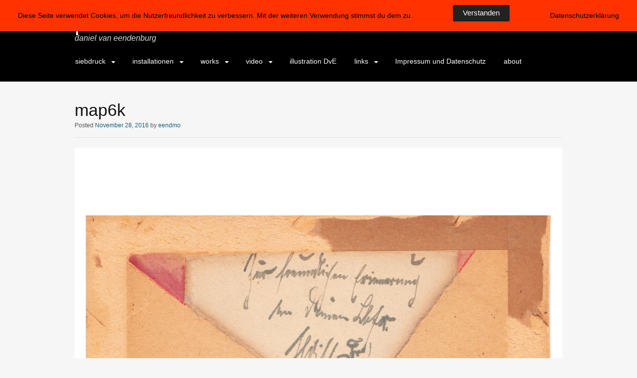

--- FILE ---
content_type: text/html; charset=UTF-8
request_url: http://produktionunfuk.net/209-2/map6k
body_size: 8994
content:
<!DOCTYPE html>
<html lang="de">
<head>
<meta charset="UTF-8">
<meta name="viewport" content="width=device-width, initial-scale=1">
<link rel="profile" href="http://gmpg.org/xfn/11">
<link rel="pingback" href="http://produktionunfuk.net/xmlrpc.php">
<!--[if lt IE 9]>
<script src="http://produktionunfuk.net/wp-content/themes/portfolio-press/js/html5.js"></script>
<![endif]-->
<meta name='robots' content='index, follow, max-image-preview:large, max-snippet:-1, max-video-preview:-1' />

	<!-- This site is optimized with the Yoast SEO plugin v20.2.1 - https://yoast.com/wordpress/plugins/seo/ -->
	<title>map6k - produktion unfuk</title>
	<link rel="canonical" href="http://produktionunfuk.net/209-2/map6k/" />
	<meta property="og:locale" content="de_DE" />
	<meta property="og:type" content="article" />
	<meta property="og:title" content="map6k - produktion unfuk" />
	<meta property="og:url" content="http://produktionunfuk.net/209-2/map6k/" />
	<meta property="og:site_name" content="produktion unfuk" />
	<meta property="og:image" content="http://produktionunfuk.net/209-2/map6k" />
	<meta property="og:image:width" content="683" />
	<meta property="og:image:height" content="1024" />
	<meta property="og:image:type" content="image/jpeg" />
	<meta name="twitter:card" content="summary_large_image" />
	<script type="application/ld+json" class="yoast-schema-graph">{"@context":"https://schema.org","@graph":[{"@type":"WebPage","@id":"http://produktionunfuk.net/209-2/map6k/","url":"http://produktionunfuk.net/209-2/map6k/","name":"map6k - produktion unfuk","isPartOf":{"@id":"http://produktionunfuk.net/#website"},"primaryImageOfPage":{"@id":"http://produktionunfuk.net/209-2/map6k/#primaryimage"},"image":{"@id":"http://produktionunfuk.net/209-2/map6k/#primaryimage"},"thumbnailUrl":"http://produktionunfuk.net/wp-content/uploads/2016/11/map6K.jpg","datePublished":"2016-11-28T17:22:38+00:00","dateModified":"2016-11-28T17:22:38+00:00","breadcrumb":{"@id":"http://produktionunfuk.net/209-2/map6k/#breadcrumb"},"inLanguage":"de","potentialAction":[{"@type":"ReadAction","target":["http://produktionunfuk.net/209-2/map6k/"]}]},{"@type":"ImageObject","inLanguage":"de","@id":"http://produktionunfuk.net/209-2/map6k/#primaryimage","url":"http://produktionunfuk.net/wp-content/uploads/2016/11/map6K.jpg","contentUrl":"http://produktionunfuk.net/wp-content/uploads/2016/11/map6K.jpg","width":2321,"height":3481},{"@type":"BreadcrumbList","@id":"http://produktionunfuk.net/209-2/map6k/#breadcrumb","itemListElement":[{"@type":"ListItem","position":1,"name":"Startseite","item":"http://produktionunfuk.net/"},{"@type":"ListItem","position":2,"name":"Malerei &#038; Kollage","item":"http://produktionunfuk.net/209-2"},{"@type":"ListItem","position":3,"name":"map6k"}]},{"@type":"WebSite","@id":"http://produktionunfuk.net/#website","url":"http://produktionunfuk.net/","name":"produktion unfuk","description":"daniel van eendenburg","potentialAction":[{"@type":"SearchAction","target":{"@type":"EntryPoint","urlTemplate":"http://produktionunfuk.net/?s={search_term_string}"},"query-input":"required name=search_term_string"}],"inLanguage":"de"}]}</script>
	<!-- / Yoast SEO plugin. -->


<link rel="alternate" type="application/rss+xml" title="produktion unfuk &raquo; Feed" href="http://produktionunfuk.net/feed" />
<link rel="alternate" type="application/rss+xml" title="produktion unfuk &raquo; Kommentar-Feed" href="http://produktionunfuk.net/comments/feed" />
<link rel="alternate" type="application/rss+xml" title="produktion unfuk &raquo; Kommentar-Feed zu map6k" href="http://produktionunfuk.net/209-2/map6k/feed" />
<script type="text/javascript">
window._wpemojiSettings = {"baseUrl":"https:\/\/s.w.org\/images\/core\/emoji\/14.0.0\/72x72\/","ext":".png","svgUrl":"https:\/\/s.w.org\/images\/core\/emoji\/14.0.0\/svg\/","svgExt":".svg","source":{"concatemoji":"http:\/\/produktionunfuk.net\/wp-includes\/js\/wp-emoji-release.min.js?ver=6.1.9"}};
/*! This file is auto-generated */
!function(e,a,t){var n,r,o,i=a.createElement("canvas"),p=i.getContext&&i.getContext("2d");function s(e,t){var a=String.fromCharCode,e=(p.clearRect(0,0,i.width,i.height),p.fillText(a.apply(this,e),0,0),i.toDataURL());return p.clearRect(0,0,i.width,i.height),p.fillText(a.apply(this,t),0,0),e===i.toDataURL()}function c(e){var t=a.createElement("script");t.src=e,t.defer=t.type="text/javascript",a.getElementsByTagName("head")[0].appendChild(t)}for(o=Array("flag","emoji"),t.supports={everything:!0,everythingExceptFlag:!0},r=0;r<o.length;r++)t.supports[o[r]]=function(e){if(p&&p.fillText)switch(p.textBaseline="top",p.font="600 32px Arial",e){case"flag":return s([127987,65039,8205,9895,65039],[127987,65039,8203,9895,65039])?!1:!s([55356,56826,55356,56819],[55356,56826,8203,55356,56819])&&!s([55356,57332,56128,56423,56128,56418,56128,56421,56128,56430,56128,56423,56128,56447],[55356,57332,8203,56128,56423,8203,56128,56418,8203,56128,56421,8203,56128,56430,8203,56128,56423,8203,56128,56447]);case"emoji":return!s([129777,127995,8205,129778,127999],[129777,127995,8203,129778,127999])}return!1}(o[r]),t.supports.everything=t.supports.everything&&t.supports[o[r]],"flag"!==o[r]&&(t.supports.everythingExceptFlag=t.supports.everythingExceptFlag&&t.supports[o[r]]);t.supports.everythingExceptFlag=t.supports.everythingExceptFlag&&!t.supports.flag,t.DOMReady=!1,t.readyCallback=function(){t.DOMReady=!0},t.supports.everything||(n=function(){t.readyCallback()},a.addEventListener?(a.addEventListener("DOMContentLoaded",n,!1),e.addEventListener("load",n,!1)):(e.attachEvent("onload",n),a.attachEvent("onreadystatechange",function(){"complete"===a.readyState&&t.readyCallback()})),(e=t.source||{}).concatemoji?c(e.concatemoji):e.wpemoji&&e.twemoji&&(c(e.twemoji),c(e.wpemoji)))}(window,document,window._wpemojiSettings);
</script>
<style type="text/css">
img.wp-smiley,
img.emoji {
	display: inline !important;
	border: none !important;
	box-shadow: none !important;
	height: 1em !important;
	width: 1em !important;
	margin: 0 0.07em !important;
	vertical-align: -0.1em !important;
	background: none !important;
	padding: 0 !important;
}
</style>
	<link rel='stylesheet' id='wp-block-library-css' href='http://produktionunfuk.net/wp-includes/css/dist/block-library/style.min.css?ver=6.1.9' type='text/css' media='all' />
<link rel='stylesheet' id='classic-theme-styles-css' href='http://produktionunfuk.net/wp-includes/css/classic-themes.min.css?ver=1' type='text/css' media='all' />
<style id='global-styles-inline-css' type='text/css'>
body{--wp--preset--color--black: #000000;--wp--preset--color--cyan-bluish-gray: #abb8c3;--wp--preset--color--white: #ffffff;--wp--preset--color--pale-pink: #f78da7;--wp--preset--color--vivid-red: #cf2e2e;--wp--preset--color--luminous-vivid-orange: #ff6900;--wp--preset--color--luminous-vivid-amber: #fcb900;--wp--preset--color--light-green-cyan: #7bdcb5;--wp--preset--color--vivid-green-cyan: #00d084;--wp--preset--color--pale-cyan-blue: #8ed1fc;--wp--preset--color--vivid-cyan-blue: #0693e3;--wp--preset--color--vivid-purple: #9b51e0;--wp--preset--gradient--vivid-cyan-blue-to-vivid-purple: linear-gradient(135deg,rgba(6,147,227,1) 0%,rgb(155,81,224) 100%);--wp--preset--gradient--light-green-cyan-to-vivid-green-cyan: linear-gradient(135deg,rgb(122,220,180) 0%,rgb(0,208,130) 100%);--wp--preset--gradient--luminous-vivid-amber-to-luminous-vivid-orange: linear-gradient(135deg,rgba(252,185,0,1) 0%,rgba(255,105,0,1) 100%);--wp--preset--gradient--luminous-vivid-orange-to-vivid-red: linear-gradient(135deg,rgba(255,105,0,1) 0%,rgb(207,46,46) 100%);--wp--preset--gradient--very-light-gray-to-cyan-bluish-gray: linear-gradient(135deg,rgb(238,238,238) 0%,rgb(169,184,195) 100%);--wp--preset--gradient--cool-to-warm-spectrum: linear-gradient(135deg,rgb(74,234,220) 0%,rgb(151,120,209) 20%,rgb(207,42,186) 40%,rgb(238,44,130) 60%,rgb(251,105,98) 80%,rgb(254,248,76) 100%);--wp--preset--gradient--blush-light-purple: linear-gradient(135deg,rgb(255,206,236) 0%,rgb(152,150,240) 100%);--wp--preset--gradient--blush-bordeaux: linear-gradient(135deg,rgb(254,205,165) 0%,rgb(254,45,45) 50%,rgb(107,0,62) 100%);--wp--preset--gradient--luminous-dusk: linear-gradient(135deg,rgb(255,203,112) 0%,rgb(199,81,192) 50%,rgb(65,88,208) 100%);--wp--preset--gradient--pale-ocean: linear-gradient(135deg,rgb(255,245,203) 0%,rgb(182,227,212) 50%,rgb(51,167,181) 100%);--wp--preset--gradient--electric-grass: linear-gradient(135deg,rgb(202,248,128) 0%,rgb(113,206,126) 100%);--wp--preset--gradient--midnight: linear-gradient(135deg,rgb(2,3,129) 0%,rgb(40,116,252) 100%);--wp--preset--duotone--dark-grayscale: url('#wp-duotone-dark-grayscale');--wp--preset--duotone--grayscale: url('#wp-duotone-grayscale');--wp--preset--duotone--purple-yellow: url('#wp-duotone-purple-yellow');--wp--preset--duotone--blue-red: url('#wp-duotone-blue-red');--wp--preset--duotone--midnight: url('#wp-duotone-midnight');--wp--preset--duotone--magenta-yellow: url('#wp-duotone-magenta-yellow');--wp--preset--duotone--purple-green: url('#wp-duotone-purple-green');--wp--preset--duotone--blue-orange: url('#wp-duotone-blue-orange');--wp--preset--font-size--small: 13px;--wp--preset--font-size--medium: 20px;--wp--preset--font-size--large: 36px;--wp--preset--font-size--x-large: 42px;--wp--preset--spacing--20: 0.44rem;--wp--preset--spacing--30: 0.67rem;--wp--preset--spacing--40: 1rem;--wp--preset--spacing--50: 1.5rem;--wp--preset--spacing--60: 2.25rem;--wp--preset--spacing--70: 3.38rem;--wp--preset--spacing--80: 5.06rem;}:where(.is-layout-flex){gap: 0.5em;}body .is-layout-flow > .alignleft{float: left;margin-inline-start: 0;margin-inline-end: 2em;}body .is-layout-flow > .alignright{float: right;margin-inline-start: 2em;margin-inline-end: 0;}body .is-layout-flow > .aligncenter{margin-left: auto !important;margin-right: auto !important;}body .is-layout-constrained > .alignleft{float: left;margin-inline-start: 0;margin-inline-end: 2em;}body .is-layout-constrained > .alignright{float: right;margin-inline-start: 2em;margin-inline-end: 0;}body .is-layout-constrained > .aligncenter{margin-left: auto !important;margin-right: auto !important;}body .is-layout-constrained > :where(:not(.alignleft):not(.alignright):not(.alignfull)){max-width: var(--wp--style--global--content-size);margin-left: auto !important;margin-right: auto !important;}body .is-layout-constrained > .alignwide{max-width: var(--wp--style--global--wide-size);}body .is-layout-flex{display: flex;}body .is-layout-flex{flex-wrap: wrap;align-items: center;}body .is-layout-flex > *{margin: 0;}:where(.wp-block-columns.is-layout-flex){gap: 2em;}.has-black-color{color: var(--wp--preset--color--black) !important;}.has-cyan-bluish-gray-color{color: var(--wp--preset--color--cyan-bluish-gray) !important;}.has-white-color{color: var(--wp--preset--color--white) !important;}.has-pale-pink-color{color: var(--wp--preset--color--pale-pink) !important;}.has-vivid-red-color{color: var(--wp--preset--color--vivid-red) !important;}.has-luminous-vivid-orange-color{color: var(--wp--preset--color--luminous-vivid-orange) !important;}.has-luminous-vivid-amber-color{color: var(--wp--preset--color--luminous-vivid-amber) !important;}.has-light-green-cyan-color{color: var(--wp--preset--color--light-green-cyan) !important;}.has-vivid-green-cyan-color{color: var(--wp--preset--color--vivid-green-cyan) !important;}.has-pale-cyan-blue-color{color: var(--wp--preset--color--pale-cyan-blue) !important;}.has-vivid-cyan-blue-color{color: var(--wp--preset--color--vivid-cyan-blue) !important;}.has-vivid-purple-color{color: var(--wp--preset--color--vivid-purple) !important;}.has-black-background-color{background-color: var(--wp--preset--color--black) !important;}.has-cyan-bluish-gray-background-color{background-color: var(--wp--preset--color--cyan-bluish-gray) !important;}.has-white-background-color{background-color: var(--wp--preset--color--white) !important;}.has-pale-pink-background-color{background-color: var(--wp--preset--color--pale-pink) !important;}.has-vivid-red-background-color{background-color: var(--wp--preset--color--vivid-red) !important;}.has-luminous-vivid-orange-background-color{background-color: var(--wp--preset--color--luminous-vivid-orange) !important;}.has-luminous-vivid-amber-background-color{background-color: var(--wp--preset--color--luminous-vivid-amber) !important;}.has-light-green-cyan-background-color{background-color: var(--wp--preset--color--light-green-cyan) !important;}.has-vivid-green-cyan-background-color{background-color: var(--wp--preset--color--vivid-green-cyan) !important;}.has-pale-cyan-blue-background-color{background-color: var(--wp--preset--color--pale-cyan-blue) !important;}.has-vivid-cyan-blue-background-color{background-color: var(--wp--preset--color--vivid-cyan-blue) !important;}.has-vivid-purple-background-color{background-color: var(--wp--preset--color--vivid-purple) !important;}.has-black-border-color{border-color: var(--wp--preset--color--black) !important;}.has-cyan-bluish-gray-border-color{border-color: var(--wp--preset--color--cyan-bluish-gray) !important;}.has-white-border-color{border-color: var(--wp--preset--color--white) !important;}.has-pale-pink-border-color{border-color: var(--wp--preset--color--pale-pink) !important;}.has-vivid-red-border-color{border-color: var(--wp--preset--color--vivid-red) !important;}.has-luminous-vivid-orange-border-color{border-color: var(--wp--preset--color--luminous-vivid-orange) !important;}.has-luminous-vivid-amber-border-color{border-color: var(--wp--preset--color--luminous-vivid-amber) !important;}.has-light-green-cyan-border-color{border-color: var(--wp--preset--color--light-green-cyan) !important;}.has-vivid-green-cyan-border-color{border-color: var(--wp--preset--color--vivid-green-cyan) !important;}.has-pale-cyan-blue-border-color{border-color: var(--wp--preset--color--pale-cyan-blue) !important;}.has-vivid-cyan-blue-border-color{border-color: var(--wp--preset--color--vivid-cyan-blue) !important;}.has-vivid-purple-border-color{border-color: var(--wp--preset--color--vivid-purple) !important;}.has-vivid-cyan-blue-to-vivid-purple-gradient-background{background: var(--wp--preset--gradient--vivid-cyan-blue-to-vivid-purple) !important;}.has-light-green-cyan-to-vivid-green-cyan-gradient-background{background: var(--wp--preset--gradient--light-green-cyan-to-vivid-green-cyan) !important;}.has-luminous-vivid-amber-to-luminous-vivid-orange-gradient-background{background: var(--wp--preset--gradient--luminous-vivid-amber-to-luminous-vivid-orange) !important;}.has-luminous-vivid-orange-to-vivid-red-gradient-background{background: var(--wp--preset--gradient--luminous-vivid-orange-to-vivid-red) !important;}.has-very-light-gray-to-cyan-bluish-gray-gradient-background{background: var(--wp--preset--gradient--very-light-gray-to-cyan-bluish-gray) !important;}.has-cool-to-warm-spectrum-gradient-background{background: var(--wp--preset--gradient--cool-to-warm-spectrum) !important;}.has-blush-light-purple-gradient-background{background: var(--wp--preset--gradient--blush-light-purple) !important;}.has-blush-bordeaux-gradient-background{background: var(--wp--preset--gradient--blush-bordeaux) !important;}.has-luminous-dusk-gradient-background{background: var(--wp--preset--gradient--luminous-dusk) !important;}.has-pale-ocean-gradient-background{background: var(--wp--preset--gradient--pale-ocean) !important;}.has-electric-grass-gradient-background{background: var(--wp--preset--gradient--electric-grass) !important;}.has-midnight-gradient-background{background: var(--wp--preset--gradient--midnight) !important;}.has-small-font-size{font-size: var(--wp--preset--font-size--small) !important;}.has-medium-font-size{font-size: var(--wp--preset--font-size--medium) !important;}.has-large-font-size{font-size: var(--wp--preset--font-size--large) !important;}.has-x-large-font-size{font-size: var(--wp--preset--font-size--x-large) !important;}
.wp-block-navigation a:where(:not(.wp-element-button)){color: inherit;}
:where(.wp-block-columns.is-layout-flex){gap: 2em;}
.wp-block-pullquote{font-size: 1.5em;line-height: 1.6;}
</style>
<link rel='stylesheet' id='contact-form-7-css' href='http://produktionunfuk.net/wp-content/plugins/contact-form-7/includes/css/styles.css?ver=5.7.4' type='text/css' media='all' />
<link rel='stylesheet' id='fhw_dsgvo_cookie_register_frontend_style-css' href='http://produktionunfuk.net/wp-content/plugins/dsgvo-tools-cookie-hinweis-datenschutz/styles/frontend.css?ver=1770114846' type='text/css' media='all' />
<link rel='stylesheet' id='portfoliopress-style-css' href='http://produktionunfuk.net/wp-content/themes/portfolio-press/style.css?ver=2.7.2' type='text/css' media='all' />
<link rel='stylesheet' id='portfoliopress_icon_font-css' href='http://produktionunfuk.net/wp-content/themes/portfolio-press/fonts/custom/portfolio-custom.css?ver=2.7.2' type='text/css' media='all' />
<link rel='stylesheet' id='imagelightbox-styles-css' href='http://produktionunfuk.net/wp-content/plugins/imagelightbox/css/styles.css?ver=0.1.1' type='text/css' media='all' />
<script type='text/javascript' src='http://produktionunfuk.net/wp-includes/js/jquery/jquery.min.js?ver=3.6.1' id='jquery-core-js'></script>
<script type='text/javascript' src='http://produktionunfuk.net/wp-includes/js/jquery/jquery-migrate.min.js?ver=3.3.2' id='jquery-migrate-js'></script>
<script type='text/javascript' src='http://produktionunfuk.net/wp-content/plugins/dsgvo-tools-cookie-hinweis-datenschutz/js/js.js?ver=1770114846' id='fhw_dsgvo_cookie_js-js'></script>
<link rel="https://api.w.org/" href="http://produktionunfuk.net/wp-json/" /><link rel="alternate" type="application/json" href="http://produktionunfuk.net/wp-json/wp/v2/media/215" /><link rel="EditURI" type="application/rsd+xml" title="RSD" href="http://produktionunfuk.net/xmlrpc.php?rsd" />
<link rel="wlwmanifest" type="application/wlwmanifest+xml" href="http://produktionunfuk.net/wp-includes/wlwmanifest.xml" />
<meta name="generator" content="WordPress 6.1.9" />
<link rel='shortlink' href='http://produktionunfuk.net/?p=215' />
<link rel="alternate" type="application/json+oembed" href="http://produktionunfuk.net/wp-json/oembed/1.0/embed?url=http%3A%2F%2Fproduktionunfuk.net%2F209-2%2Fmap6k" />
<link rel="alternate" type="text/xml+oembed" href="http://produktionunfuk.net/wp-json/oembed/1.0/embed?url=http%3A%2F%2Fproduktionunfuk.net%2F209-2%2Fmap6k&#038;format=xml" />
        <link rel="shortcut icon" href="http://produktionunfuk.net/wp-content/uploads/2016/11/cropped-P_unfuk.jpg" />
    		<link rel="apple-touch-icon" href="http://produktionunfuk.net/wp-content/uploads/2016/11/kurbellogo2k.jpg" />
	<style type="text/css">.recentcomments a{display:inline !important;padding:0 !important;margin:0 !important;}</style><link rel="icon" href="http://produktionunfuk.net/wp-content/uploads/2016/11/cropped-P_unfuk-150x150.jpg" sizes="32x32" />
<link rel="icon" href="http://produktionunfuk.net/wp-content/uploads/2016/11/cropped-P_unfuk-300x300.jpg" sizes="192x192" />
<link rel="apple-touch-icon" href="http://produktionunfuk.net/wp-content/uploads/2016/11/cropped-P_unfuk-300x300.jpg" />
<meta name="msapplication-TileImage" content="http://produktionunfuk.net/wp-content/uploads/2016/11/cropped-P_unfuk-300x300.jpg" />

<script type='text/javascript' src='http://produktionunfuk.net/wp-content/plugins/wp-spamshield/js/jscripts.php'></script> 
</head>

<body class="attachment attachment-template-default single single-attachment postid-215 attachmentid-215 attachment-jpeg layout-1col">
<div id="page">

	<header id="branding">
    	<div class="col-width">
        			<hgroup id="logo">
				<div id="site-title"><a href="http://produktionunfuk.net/" rel="home">
                produktion unfuk                </a>
                </div>
				                	<h2 id="site-description">daniel van eendenburg</h2>
                			</hgroup>

			<nav id="navigation" class="site-navigation primary-navigation" role="navigation">
				<h1 class="menu-toggle">Menu</h1>
				<a class="screen-reader-text skip-link" href="#content">Skip to content</a>
				<div class="menu-hauptmenue-container"><ul id="menu-hauptmenue" class="nav-menu"><li id="menu-item-183" class="menu-item menu-item-type-taxonomy menu-item-object-category menu-item-has-children menu-item-183"><a href="http://produktionunfuk.net/category/siebdruck">siebdruck</a>
<ul class="sub-menu">
	<li id="menu-item-186" class="menu-item menu-item-type-post_type menu-item-object-post menu-item-186"><a href="http://produktionunfuk.net/we-serve">We Serve – Roboplom</a></li>
	<li id="menu-item-240" class="menu-item menu-item-type-post_type menu-item-object-post menu-item-240"><a href="http://produktionunfuk.net/superdiscount">Superdiscount</a></li>
</ul>
</li>
<li id="menu-item-193" class="menu-item menu-item-type-taxonomy menu-item-object-category menu-item-has-children menu-item-193"><a href="http://produktionunfuk.net/category/installationen">installationen</a>
<ul class="sub-menu">
	<li id="menu-item-254" class="menu-item menu-item-type-post_type menu-item-object-post menu-item-254"><a href="http://produktionunfuk.net/tankstelle-in-biesenthal">Tankstelle in Biesenthal</a></li>
	<li id="menu-item-194" class="menu-item menu-item-type-post_type menu-item-object-post menu-item-194"><a href="http://produktionunfuk.net/gewuchs-teil-i-und-ii">Gewuchs Teil I und II</a></li>
	<li id="menu-item-255" class="menu-item menu-item-type-post_type menu-item-object-post menu-item-255"><a href="http://produktionunfuk.net/gewuchs-diesmal-mit-ton">Gewuchs – Diesmal mit Ton</a></li>
</ul>
</li>
<li id="menu-item-281" class="menu-item menu-item-type-taxonomy menu-item-object-category menu-item-has-children menu-item-281"><a href="http://produktionunfuk.net/category/works">works</a>
<ul class="sub-menu">
	<li id="menu-item-282" class="menu-item menu-item-type-post_type menu-item-object-post menu-item-282"><a href="http://produktionunfuk.net/memportraiton">Memportraiton</a></li>
	<li id="menu-item-283" class="menu-item menu-item-type-post_type menu-item-object-post menu-item-283"><a href="http://produktionunfuk.net/209-2">Malerei &#038; Kollage</a></li>
	<li id="menu-item-530" class="menu-item menu-item-type-post_type menu-item-object-post menu-item-530"><a href="http://produktionunfuk.net/weltausstellung">Weltausstellung</a></li>
	<li id="menu-item-319" class="menu-item menu-item-type-post_type menu-item-object-post menu-item-319"><a href="http://produktionunfuk.net/megalol">Megalol</a></li>
	<li id="menu-item-341" class="menu-item menu-item-type-post_type menu-item-object-post menu-item-341"><a href="http://produktionunfuk.net/chalet-moderne">Chalet Moderne</a></li>
</ul>
</li>
<li id="menu-item-202" class="menu-item menu-item-type-taxonomy menu-item-object-category menu-item-has-children menu-item-202"><a href="http://produktionunfuk.net/category/video">video</a>
<ul class="sub-menu">
	<li id="menu-item-203" class="menu-item menu-item-type-post_type menu-item-object-post menu-item-203"><a href="http://produktionunfuk.net/schwarz-rot-gelb">schwarz, rot, gelb</a></li>
	<li id="menu-item-259" class="menu-item menu-item-type-post_type menu-item-object-post menu-item-259"><a href="http://produktionunfuk.net/plastik-lieb">Plastik Lieb</a></li>
	<li id="menu-item-372" class="menu-item menu-item-type-post_type menu-item-object-post menu-item-372"><a href="http://produktionunfuk.net/boydivision-song-2-feat-rock-wrestling-hamburg">Boydivision – Song 2 feat. Rock &#038; Wrestling Hamburg</a></li>
</ul>
</li>
<li id="menu-item-294" class="menu-item menu-item-type-custom menu-item-object-custom menu-item-294"><a target="_blank" rel="noopener" href="http://www.skribbelz.de">illustration DvE</a></li>
<li id="menu-item-289" class="menu-item menu-item-type-taxonomy menu-item-object-category menu-item-has-children menu-item-289"><a href="http://produktionunfuk.net/category/links">links</a>
<ul class="sub-menu">
	<li id="menu-item-551" class="menu-item menu-item-type-post_type menu-item-object-post menu-item-551"><a href="http://produktionunfuk.net/links">links</a></li>
</ul>
</li>
<li id="menu-item-523" class="menu-item menu-item-type-post_type menu-item-object-page menu-item-privacy-policy menu-item-523"><a href="http://produktionunfuk.net/impressum-und-datenschutz">Impressum und Datenschutz</a></li>
<li id="menu-item-345" class="menu-item menu-item-type-post_type menu-item-object-page menu-item-345"><a href="http://produktionunfuk.net/about">about</a></li>
</ul></div>			</nav>
		</div>
	</header><!-- #branding -->

	<div id="main">
    	<div class="col-width">
		<div id="primary">
			<div id="content" role="main">

			
				<article id="post-215" class="post-215 attachment type-attachment status-inherit hentry">
					<header class="entry-header">
						<h1 class="entry-title">map6k</h1>

						<div class="entry-meta">
							<span class="meta-prep meta-prep-author">Posted </span><a href="http://produktionunfuk.net/209-2/map6k" rel="bookmark"><time class="entry-date" datetime="2016-11-28T17:22:38+00:00" pubdate>November 28, 2016</time></a> <span class="meta-sep"> by </span> <span class="author vcard"><a class="url fn n" href="http://produktionunfuk.net/author/eendmo" title="View all posts by eendmo">eendmo</a></span>						</div><!-- .entry-meta -->
					</header><!-- .entry-header -->

					<div class="entry-content">

												<p class="attachment-image">
							<img width="2321" height="3481" src="http://produktionunfuk.net/wp-content/uploads/2016/11/map6K.jpg" class="aligncenter" alt="" decoding="async" loading="lazy" srcset="http://produktionunfuk.net/wp-content/uploads/2016/11/map6K.jpg 2321w, http://produktionunfuk.net/wp-content/uploads/2016/11/map6K-200x300.jpg 200w, http://produktionunfuk.net/wp-content/uploads/2016/11/map6K-768x1152.jpg 768w, http://produktionunfuk.net/wp-content/uploads/2016/11/map6K-683x1024.jpg 683w, http://produktionunfuk.net/wp-content/uploads/2016/11/map6K-690x1035.jpg 690w, http://produktionunfuk.net/wp-content/uploads/2016/11/map6K-980x1470.jpg 980w" sizes="(max-width: 2321px) 100vw, 2321px" />						</p><!-- .attachment-image -->
						
						
						
					</div><!-- .entry-content -->

					<footer class="entry-meta">
						<span class="entry-meta-icon icon-format-image"></span>
						<span class="meta-prep meta-prep-entry-date">Published </span> <span class="entry-date"><time class="entry-date" datetime="2016-11-28T17:22:38+00:00">November 28, 2016</time></span> at <a href="http://produktionunfuk.net/wp-content/uploads/2016/11/map6K.jpg" title="Link to full-size image">2321 &times; 3481</a> in <a href="http://produktionunfuk.net/209-2" title="Return to Malerei &#038; Kollage" rel="gallery">Malerei &#038; Kollage</a>.											</footer>

				</article><!-- #post-215 -->

				
				
<div id="comments" class="comments-area">

	
	
	
		<div id="respond" class="comment-respond">
		<h3 id="reply-title" class="comment-reply-title">Schreibe einen Kommentar <small><a rel="nofollow" id="cancel-comment-reply-link" href="/209-2/map6k#respond" style="display:none;">Antwort abbrechen</a></small></h3><form action="http://produktionunfuk.net/wp-comments-post.php" method="post" id="commentform" class="comment-form" novalidate><p class="comment-form-comment"><label for="comment">Kommentar <span class="required">*</span></label> <textarea id="comment" name="comment" cols="45" rows="8" maxlength="65525" required></textarea></p><p class="comment-form-author"><label for="author">Name <span class="required">*</span></label> <input id="author" name="author" type="text" value="" size="30" maxlength="245" autocomplete="name" required /></p>
<p class="comment-form-email"><label for="email">E-Mail-Adresse <span class="required">*</span></label> <input id="email" name="email" type="email" value="" size="30" maxlength="100" autocomplete="email" required /></p>
<p class="comment-form-url"><label for="url">Website</label> <input id="url" name="url" type="url" value="" size="30" maxlength="200" autocomplete="url" /></p>
<p class="form-submit"><input name="submit" type="submit" id="submit" class="submit" value="Kommentar abschicken" /> <input type='hidden' name='comment_post_ID' value='215' id='comment_post_ID' />
<input type='hidden' name='comment_parent' id='comment_parent' value='0' />
</p>
<noscript><input type="hidden" name="JS04X7" value="NS1" /></noscript>
<noscript><p><strong>Derzeit hast du JavaScript deaktiviert. Um Kommentare zu schreiben, stelle bitte sicher, dass JavaScript und Cookies aktiviert sind, und lade Sie die Seite neu.</strong> <a href="http://enable-javascript.com/" rel="nofollow external" >Klicke hier für eine Anleitung die dir zeigt, wie du JavaScript in deinem Browser aktivierst.</a></p></noscript>
<p style="display: none !important;"><label>&#916;<textarea name="ak_hp_textarea" cols="45" rows="8" maxlength="100"></textarea></label><input type="hidden" id="ak_js_1" name="ak_js" value="184"/><script>document.getElementById( "ak_js_1" ).setAttribute( "value", ( new Date() ).getTime() );</script></p></form>	</div><!-- #respond -->
	
</div><!-- #comments -->

			
			</div><!-- #content -->
		</div><!-- #primary -->

	</div>
	</div><!-- #main -->

</div><!-- #page -->

<footer id="colophon">
	<div class="col-width">

    
		<div id="footer-widgets">

							
			<div class="block footer-widget-1">
	        				</div>

		        																															
			<div class="clear"></div>

		</div><!-- /#footer-widgets  -->

    
		<div id="site-generator">
			<p>				Powered by <a href="http://wordpress.org/" title="A Semantic Personal Publishing Platform" rel="generator">WordPress</a> &amp; <a href="http://wptheming.com/2010/07/portfolio-theme/">Portfolio</a>.
						</p>
		</div>
	</div>

</footer><!-- #colophon -->

	<div id="fhw_cookiehinweis" style="
		top: 0px;		background: #ff3200;">
		<p style="color: #000000">
			Diese Seite verwendet Cookies, um die Nutzerfreundlichkeit zu verbessern. Mit der weiteren Verwendung stimmst du dem zu.		</p>
			<button type="button" class="mainbutton" style="margin-left: 30px; margin-right: 30px; background: #222; color: #ffffff;">Verstanden			</button>
							<!-- text link -->
									<a href="http://produktionunfuk.net/impressum-und-datenschutz" style="color: #000000;" target="_blank">
						Datenschutzerklärung					</a>					
								</div>

<script type='text/javascript'>
/* <![CDATA[ */
r3f5x9JS=escape(document['referrer']);
hf4N='ebe19ee4942b879d712f4a198598053c';
hf4V='fe63f268df3ff5c6c599f455eab07547';
cm4S="form[action='http://produktionunfuk.net/wp-comments-post.php']";
jQuery(document).ready(function($){var e="#commentform, .comment-respond form, .comment-form, "+cm4S+", #lostpasswordform, #registerform, #loginform, #login_form, #wpss_contact_form, .wpcf7-form";$(e).submit(function(){$("<input>").attr("type","hidden").attr("name","r3f5x9JS").attr("value",r3f5x9JS).appendTo(e);$("<input>").attr("type","hidden").attr("name",hf4N).attr("value",hf4V).appendTo(e);return true;});$("#comment").attr({minlength:"15",maxlength:"15360"})});
/* ]]> */
</script> 
<script type='text/javascript' src='http://produktionunfuk.net/wp-content/plugins/contact-form-7/includes/swv/js/index.js?ver=5.7.4' id='swv-js'></script>
<script type='text/javascript' id='contact-form-7-js-extra'>
/* <![CDATA[ */
var wpcf7 = {"api":{"root":"http:\/\/produktionunfuk.net\/wp-json\/","namespace":"contact-form-7\/v1"}};
/* ]]> */
</script>
<script type='text/javascript' src='http://produktionunfuk.net/wp-content/plugins/contact-form-7/includes/js/index.js?ver=5.7.4' id='contact-form-7-js'></script>
<script type='text/javascript' src='http://produktionunfuk.net/wp-content/themes/portfolio-press/js/combined-min.js?ver=2.7.2' id='portfoliopress-combined-js'></script>
<script type='text/javascript' src='http://produktionunfuk.net/wp-includes/js/comment-reply.min.js?ver=6.1.9' id='comment-reply-js'></script>
<script type='text/javascript' src='http://produktionunfuk.net/wp-content/plugins/imagelightbox/js/combined.min.js?ver=0.1.1' id='imageLightbox-js'></script>
<script type='text/javascript' src='http://produktionunfuk.net/wp-content/plugins/wp-spamshield/js/jscripts-ftr-min.js' id='wpss-jscripts-ftr-js'></script>

</body>
</html>

--- FILE ---
content_type: application/javascript; charset=UTF-8
request_url: http://produktionunfuk.net/wp-content/plugins/wp-spamshield/js/jscripts.php
body_size: 1114
content:
function wpss_set_ckh(n,v,e,p,d,s){var t=new Date;t.setTime(t.getTime());if(e){e=e*1e3}var u=new Date(t.getTime()+e);document.cookie=n+'='+escape(v)+(e?';expires='+u.toGMTString()+';max-age='+e/1e3+';':'')+(p?';path='+p:'')+(d?';domain='+d:'')+(s?';secure':'')}function wpss_init_ckh(){wpss_set_ckh('441ccf5c73482c3d029618e02081b75e','55ea74dda20f612a61ee0351f6312505','14400','/','produktionunfuk.net','');wpss_set_ckh('SJECT2602','CKON2602','3600','/','produktionunfuk.net','');}wpss_init_ckh();jQuery(document).ready(function($){var h="form[method='post']";$(h).submit(function(){$('<input>').attr('type','hidden').attr('name','5571239775f5cf154e0dbc3e5eb021b6').attr('value','e9d140b80726f0799a8a9700fc6cd82c').appendTo(h);return true;})});
// Generated in: 0.000099 seconds
